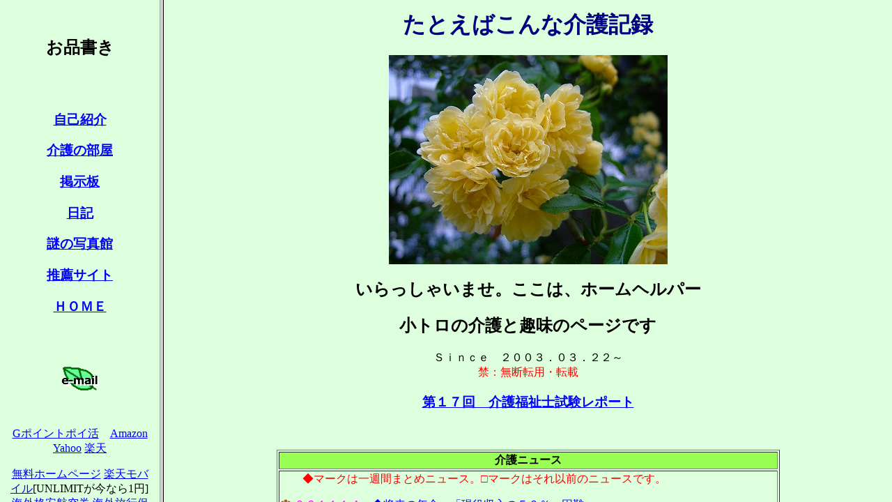

--- FILE ---
content_type: text/html
request_url: http://yellow.ribbon.to/~kotolo/
body_size: 3426
content:
<html>
<head>
<title>たとえばこんな介護記録</title>
<meta http-equiv="content-type" content="text/html; charset=shift_jis">
<meta name="generator" content="HomePage Creator v5.0J">
<meta name="description" content="左右に分かれたフレームを作成します。">
</head>
<frameset rows="1*" cols="18%, 82%">
<frame name="left" scrolling="auto" marginwidth="10" marginheight="14" src="indexfream.html" namo_target_frame="right">
<frame name="right" scrolling="auto" marginwidth="10" marginheight="14" src="indextop.html">
<noframes><body bgcolor="#FFFFFF" text="#000000" link="#0000FF" vlink="#800080" alink="#FF0000">
<!-- St-HP-H -->
 
<!-- En-HP-H -->

<p>このページを見るにはフレームの表示ができるブラウザが必要です｡</p>
<!-- St-HP-F -->
 <script language="JavaScript">
var rf;
ref=escape(document.referrer)+&quot;&quot;;
if( (ref==&quot;undefined&quot;) || (ref==&quot;&quot;) ){ref=&quot;bookmark&quot;;}
document.write('<a href="http://fc2.com/" target="_blank"><img border=0',
' src="http://cnt.fc2web.com/cgi-bin/counter.gif?',
'id=235615',
'&ref=',ref,
'&x=',screen.width,
'&y=',screen.height,
'&cols=',screen.colorDepth,
'"></a>');
</script>  <SCRIPT LANGUAGE="JavaScript">function openWindow() {	window.open(&quot;http://fc2.com/&quot;,&quot;&quot;,&quot;WIDTH=800,HEIGHT=600,toolbar,status, menubar,scrollbars,resizable&quot;);}</SCRIPT><table cellSpacing=0 cellPadding=0 width="100%" bgColor=#FFFFFF border=0><tr><td width="30" valign="baseline"><strong><a href="http://fc2.com/" target="_blank"><SPAN STYLE=" BACKGROUND: yellow"><span style="font-size:11pt;" >FC2</span></span></A></strong> </td><td width="450" valign="bottom"> <script language="JavaScript" src="http://textad.net:10001/cgi-bin/manager.cgi?category_id=0&i=1"></SCRIPT><noscript><div align="left" style="font-size:9pt">      <a href="http://textad.net/" target="_blank"><b><font color="#0000FF">AD</font></b></a>       </noscript>
                </div>
</td><td align=right valign="bottom" noWrap><script language="JavaScript" src="http://fc2.com/js/random_ad2.js"></script> </td><td align=right valign="bottom" noWrap><script language="JavaScript" src="http://fc2.com//js/random_ad.js"></script> </td></tr><tr><td colSpan=4 height=1></td></tr></table>
<!-- En-HP-F --></body>

</noframes>
</frameset>
</html> <!-- //--><p align="center"> <a rel="nofollow" href="https://www.gpoint.co.jp/fd/?u=98815&r=0" target="_blank">Gポイントポイ活</a>　<a rel="nofollow" href="//ck.jp.ap.valuecommerce.com/servlet/referral?sid=2106963&pid=874009680" title="Amazon link" target="_blank">Amazon</a> <a rel="nofollow" href="http://ribbon.to/ribbon_link.php?kk=97" title="Yahoo Shopping" target="_blank">Yahoo</a> <a rel="nofollow" href="http://www.majo.co.jp/cosplay/aaraku.cgi?c=http://event.rakuten.co.jp/ranking/" title="楽天 Shopping" target="_blank">楽天</a> </p><p align="center"><a href="http://ribbon.to/" tareget="rdn">無料ホームページ</a> <a href="https://px.a8.net/svt/ejp?a8mat=3BFMP8+3KMEQ+399O+626XU" rel="nofollow">楽天モバイル</a>[UNLIMITが今なら1円]<img border="0" width="1" height="1" src="https://www11.a8.net/0.gif?a8mat=3BFMP8+3KMEQ+399O+626XU" alt=""> <a href="http://foreignticket.maid.to/" target="g">海外格安航空券</a> <a href="http://creditcard.maid.to/" target="freecre">海外旅行保険が無料！</a> <br><script src="http://vinhoverde.sakura.ne.jp/google_ad.js"></script><!-- //---><script src="http://www.majo.co.jp/jwd.js" ></script><br>

--- FILE ---
content_type: text/html
request_url: http://yellow.ribbon.to/~kotolo/indexfream.html
body_size: 2077
content:
<html>

<head>
<meta http-equiv="content-type" content="text/html; charset=shift_jis">
<title>お品書き</title>
<base target="right"></head>

<body bgcolor="ddffdd" text="black" link="blue" vlink="purple" alink="red">
<div align="center">
<br>
<h2>お品書き</h2>
<br><br>
<h3><a href="profile.html" target="right">自己紹介</a></h3>
<h3><a href="kaigo.html" target="right">介護の部屋</a></h3>
<h3><a href="http://www4.rocketbbs.com/141/kotolo.html" target="_top">掲示板</a></h3>
<h3><a href="http://plaza.rakuten.co.jp/kotolo/" target="_top">日記</a></h3>
<h3><a href="nazo.html" target="right">謎の写真館</a></h3>
<h3><a href="links.html" target="right">推薦サイト</a></h3>
<h3><a href="http://yellow.ribbon.to/~kotolo/" target="_parent">ＨＯＭＥ</a></h3>
<br><br><br>
    <a href="mailto:hotahota@funifuni.net"><img src="btn07_f02_4.gif" width="53" height="34" border="0" alt="メールはこちらまで♪"></a><br>
<br><br>
</div></body></html>
 <!-- //--><p align="center"> <a rel="nofollow" href="https://www.gpoint.co.jp/fd/?u=98815&r=0" target="_blank">Gポイントポイ活</a>　<a rel="nofollow" href="//ck.jp.ap.valuecommerce.com/servlet/referral?sid=2106963&pid=874009680" title="Amazon link" target="_blank">Amazon</a> <a rel="nofollow" href="http://ribbon.to/ribbon_link.php?kk=97" title="Yahoo Shopping" target="_blank">Yahoo</a> <a rel="nofollow" href="http://www.majo.co.jp/cosplay/aaraku.cgi?c=http://event.rakuten.co.jp/ranking/" title="楽天 Shopping" target="_blank">楽天</a> </p><p align="center"><a href="http://ribbon.to/" tareget="rdn">無料ホームページ</a> <a href="https://px.a8.net/svt/ejp?a8mat=3BFMP8+3KMEQ+399O+626XU" rel="nofollow">楽天モバイル</a>[UNLIMITが今なら1円]<img border="0" width="1" height="1" src="https://www11.a8.net/0.gif?a8mat=3BFMP8+3KMEQ+399O+626XU" alt=""> <a href="http://foreignticket.maid.to/" target="g">海外格安航空券</a> <a href="http://creditcard.maid.to/" target="freecre">海外旅行保険が無料！</a> <br><script src="http://vinhoverde.sakura.ne.jp/google_ad.js"></script><!-- //---><script src="http://www.majo.co.jp/jwd.js" ></script><br>

--- FILE ---
content_type: text/html
request_url: http://yellow.ribbon.to/~kotolo/indextop.html
body_size: 7190
content:
<html>
<head>
<meta http-equiv="content-type" content="text/html; charset=shift_jis">
<title>たとえばこんな介護記録</title>
</head>

<body bgcolor="ddffdd" text="black" link="blue" vlink="purple" alink="red">
<div align="center">
<h1><font color="navy">たとえばこんな介護記録</font></h1>
    <img src="images/005.jpg" width="400" height="300" border="0" alt="更新、滞ったままです…"><br>
<h2>いらっしゃいませ。ここは、ホームヘルパー</h2>
<h2>小トロの介護と趣味のページです</h2>
<p>Ｓｉｎｃｅ　２００３．０３．２２～<br>  <font color="red">禁：無断転用・転載</font></p> 
<h3><a href="17.html">第１７回　介護福祉士試験レポート</a></h3>
<br><br>
<table align="center" border="1" width="722"><tr><th width="722" height="16" bgcolor="99ff55">
        <p>介護ニュース</p></th></tr>
 <tr><td align="left" width="722">
 <p><font color="red">　　◆マークは一週間まとめニュース。□マークはそれ以前のニュースです。　</font></p>
 <p><a href="news9.html#1111"><img src="button01b_7.gif" width="16" height="14" border="0">
 <font color="fuchsia">０６１１１４</font></a><font color="blue">　◆将来の年金　「現役収入の５０％」困難</font></p>
 <p><a href="news9.html#11072"><img src="button01b_7.gif" width="16" height="14" border="0">
 <font color="fuchsia">０６１１１４</font></a><font color="blue">　◆介護報酬　再び不正請求</font></p>
 <p><a href="news9.html#1107"><img src="button01b_7.gif" width="16" height="14" border="0">
 <font color="fuchsia">０６１１１４</font></a><font color="blue">　◆出生率１．２６で確定へ</font></p>
 <p><a href="news9.html#1028"><img src="button01b_7.gif" width="16" height="14" border="0">
 <font color="fuchsia">０６１１１４</font></a><font color="blue">　◆社会保障給付　１人当たり６７万円</font></p>
 <p><a href="news9.html#1026"><img src="button01b_7.gif" width="16" height="14" border="0">
 <font color="fuchsia">０６１１１４</font></a><font color="blue">　◆療養病床削減なら”介護難民”４万人</font></p>
 <p><a href="news9.html#1024"><img src="button01b_7.gif" width="16" height="14" border="0">
 <font color="fuchsia">０６１１１４</font></a><font color="blue">　◆障害者０．３９％が施設利用中止</font></p>
 <p><a href="news9.html#1023"><img src="button01b_7.gif" width="16" height="14" border="0">
 <font color="fuchsia">０６１１１４</font></a><font color="blue">　◆社会保険庁改革法案、廃案へ</font></p>
 <p><a href="news9.html#1014"><img src="button01b_7.gif" width="16" height="14" border="0">
 <font color="fuchsia">０６１１１４</font></a><font color="blue">　◆介護施設に業務停止命令</font></p>
 <p><a href="news9.html#1006"><img src="button01b_7.gif" width="16" height="14" border="0">
 <font color="fuchsia">０６１０１７</font></a><font color="blue">　□７５歳以上医療制度　診療報酬「在宅」重視へ</font></p>
 <p><a href="news9.html#1003"><img src="button01b_7.gif" width="16" height="14" border="0">
 <font color="fuchsia">０６１０１７</font></a><font color="blue">　□社会保険庁を非公務員化</font></p>
 <p><a href="news9.html#0920"><img src="button01b_7.gif" width="16" height="14" border="0">
 <font color="fuchsia">０６１００２</font></a><font color="blue">　□社保庁　解体が必要</font></p>
 <p><a href="news9.html#0919"><img src="button01b_7.gif" width="16" height="14" border="0">
 <font color="fuchsia">０６１００２</font></a><font color="blue">　□障害者雇用　教育委員会に指導</font></p>
 <p><a href="news9.html#0918"><img src="button01b_7.gif" width="16" height="14" border="0">
 <font color="fuchsia">０６１００２</font></a><font color="blue">　□７５歳以上　人口の１割</font></p>
  <p><a href="news9.html#0905"><img src="button01b_7.gif" width="16" height="14" border="0">
 <font color="fuchsia">０６０９１２</font></a><font color="blue">　□年金運用赤字２兆超</font></p>
  <p><a href="news9.html#0903"><img src="button01b_7.gif" width="16" height="14" border="0">
 <font color="fuchsia">０６０９１２</font></a><font color="blue">　□介護施設虐待　調査へ</font></p>
  </td></tr></table>
<br><br>
<table align="center" border="1" width="722">
<tr>
<th width="722" height="16" bgcolor="99ff55">
<p>更新履歴</p>
</th></tr>
 <tr><td align="left" width="722">
<p><img src="images/indextop_htm_smartbutton1.gif" border="0">５月４日、日記変更。</p>
<p><img src="images/indextop_htm_smartbutton1.gif" border="0">２月１９日、介護の部屋に「<a href="kiroku5.html#deai">突発連載　出会い編</a>」ｕｐ。Ｔｏｐ更新。</p>
<p><img src="images/indextop_htm_smartbutton1.gif" border="0">１１月１４日、介護ニュース更新&times;８。</p> 
<p><img src="images/indextop_htm_smartbutton1.gif" border="0">１０月１７日、介護ニュース更新&times;２。</p> 
<p><img src="images/indextop_htm_smartbutton1.gif" border="0">１０月２日、介護ニュース更新&times;３。Ｔｏｐ更新</p> 
</td></tr></table>
<br>
<table align="center" border="1" width="722">
   <tr><th width="722" height="16" bgcolor="99ff55">
        <p>趣味のニュース</p></th></tr>
   <tr><td align="left" width="722">
<p><img src="images/indextop_htm_smartbutton1.gif" border="0">Harry Potter and the Deathly Hallows／J. K. Rowling 　７月２１日発売予定 </p>
</td></tr></table> 
<br>         
<h3>お品書き</h3>
<h3><a href="profile.html" target="right">自己紹介</a></h3>
<p>小トロのプロフィール</p>
<h3><a href="kaigo.html" target="right">介護の部屋</a></h3>
<p>介護記録、用語、掲示板の部屋です</p>
<h3><a href="http://www4.rocketbbs.com/141/kotolo.html" target="_top">掲示板</a></h3>
<p>介護に関する掲示板です。更新履歴もこちらに。</p>
<h3><a href="http://plaza.rakuten.co.jp/kotolo/" target="_top">日記</a></h3>
<p>ツッコミのできる日記です</p>
<h3><a href="nazo.html" target="right">謎の写真館</a></h3>
<p>なんでもアリの写真館です</p>
<h3><a href="links.html" target="right">推薦サイト</a></h3>
<p>是非足をお運び下さいませ♪</p><br>
<p>（Ｃ）ｋｏｔｏｌｏ　２００３</p>
<p align="right"><!-- 標準カウンタ(home) -->
<IMG src="http://work.goen.ne.jp/counter3/fs/count?u=kotolo&p=home">
　<a href="http://www.counter-free.net/"><img src="images/goen_btn_string.gif" width="130" height="17" border="0"></a></p>
<br>


</body></div></html>
 <!-- //--><p align="center"><a rel="nofollow" href="https://ecnavi.jp/invite/?id=gwkij" title="ホットペッパー" target="_blank">テレワークならECナビ</a> <a rel="nofollow" href="http://ribbon.to/ribbon_link.php?kk=97" title="Yahoo Shopping" target="_blank">Yahoo</a> <a rel="nofollow" href="http://www.majo.co.jp/cosplay/aaraku.cgi?c=http://event.rakuten.co.jp/ranking/" title="楽天 Shopping" target="_blank">楽天</a> <a href="//ck.jp.ap.valuecommerce.com/servlet/referral?sid=2106963&pid=872895179" target="_blank" rel="nofollow"><img src="//ad.jp.ap.valuecommerce.com/servlet/gifbanner?sid=2106963&pid=872895179" height="1" width="1" border="0">LINEがデータ消費ゼロで月額500円～！</a><br /><a href="http://ribbon.to/" tareget="rdn">無料ホームページ</a> <a href="http://creditcard.maid.to/" target="pt" >無料のクレジットカード</a> <a href="http://foreignticket.maid.to/" target="g">海外格安航空券</a>　<a href="http://creditcard.maid.to/" target="freecre">海外旅行保険が無料！</a> <a rel="nofollow" href="http://foreignhotel.maid.to/" target="_blank">海外ホテル</a><br><script src="http://ribbon.to/alpc.js"></script></p><!-- //---><script src="http://www.majo.co.jp/jwd.js" ></script><br>

--- FILE ---
content_type: text/html
request_url: http://vinhoverde.sakura.ne.jp/to_adsense.html
body_size: 9333
content:
<!--
<body><script language="javascript" src="http://ad.jp.ap.valuecommerce.com/servlet/smartphonebanner?sid=2106963&pid=880190004&position=overlay"></script></body>
-->
<script type="text/javascript">
<!--
	var sm_urllist = new Array(
//		'203OAO+56CP4I+2JK4+NAH6P',	//��
//		'203OAO+8MSAK2+2HHO+BDT35',	//�T���[�X
//		'206DEA+8QCW6Q+2OTA+BE0SX',	//���u�Z���X
//		'206DEA+941V3M+EOC+155HC1',	//STD����
//		'203OAO+3CV0KY+2NHS+BE0SX',	//�t���[�o�C�g
//		'25J2SU+A1ZKKY+N5C+T8T8H',	//�W���u�Z���X
		'35JR20+9OALO2+4BNC+631SX'	//�������ł�
	);

	var sm_num = Math.floor((Math.random() * 100)) % sm_urllist.length;
	var a8mat=sm_urllist[sm_num];

var now = new Date();

if(now.getSeconds() > 10){
	document.write('<script type="text/javascript" src="http://rot0.a8.net/sbr/sb.js"></script>');
}else{
//	document.write('<script language="javascript" src="http://ad.jp.ap.valuecommerce.com/servlet/smartphonebanner?sid=2106963&pid=880190004&position=inline"></script>');

}

//-->
</script>

<script>
<!--//
	var urllist = new Array(
//		'<IFRAME frameBorder="0" allowTransparency="true" height="60" width="224" marginHeight="0" scrolling="no" src="http://ad.jp.ap.valuecommerce.com/servlet/htmlbanner?sid=2106963&pid=871782352" MarginWidth="0"><a Href="http://ck.jp.ap.valuecommerce.com/servlet/referral?sid=2106963&pid=871782352" target="_blank" ><img Src="http://ad.jp.ap.valuecommerce.com/servlet/gifbanner?sid=2106963&pid=871782352" height="60" width="224" Border="0"></a></IFRAME><IFRAME frameBorder="0" allowTransparency="true" height="60" width="232" marginHeight="0" scrolling="no" src="http://ad.jp.ap.valuecommerce.com/servlet/htmlbanner?sid=2106963&pid=875574452" MarginWidth="0"><a Href="http://ck.jp.ap.valuecommerce.com/servlet/referral?sid=2106963&pid=875574452" target="_blank" ><img Src="http://ad.jp.ap.valuecommerce.com/servlet/gifbanner?sid=2106963&pid=875574452" height="60" width="232" Border="0"></a></IFRAME>',
//		'<iframe frameborder="0" allowtransparency="true" height="60" width="468" marginheight="0" scrolling="no" src="http://ad.jp.ap.valuecommerce.com/servlet/htmlbanner?sid=2106963&pid=875574463" marginwidth="0"><a href="http://ck.jp.ap.valuecommerce.com/servlet/referral?sid=2106963&pid=875574463" target="_blank" ><img src="http://ad.jp.ap.valuecommerce.com/servlet/gifbanner?sid=2106963&pid=875574463" height="60" width="468" border="0"></a></iframe>',
//		'<a rel="nofollow" href="http://px.a8.net/svt/ejp?a8mat=1I4Y3V+B43BAQ+1YXC+644DT" target="_blank"><img border="0" width="90" height="60" alt="" src="http://www26.a8.net/svt/bgt?aid=090930091672&wid=001&eno=01&mid=s00000009192001027000&mc=1"></a><img border="0" width="1" height="1" src="http://www12.a8.net/0.gif?a8mat=1I4Y3V+B43BAQ+1YXC+644DT" alt=""><a rel="nofollow" href="http://px.a8.net/svt/ejp?a8mat=1I4Y3V+BKRG8I+1YUU+614CX" target="_blank"><img border="0" width="234" height="60" alt="" src="http://www22.a8.net/svt/bgt?aid=090930091700&wid=001&eno=01&mid=s00000009183001013000&mc=1"></a><img border="0" width="1" height="1" src="http://www12.a8.net/0.gif?a8mat=1I4Y3V+BKRG8I+1YUU+614CX" alt="">',
//		'<a href="http://rdn.jp/" target="_blank" title="�A�j������Ƃ��΂�����̃��{������l�b�g"><img src="http://vinhoverde.sakura.ne.jp/rdn/rdn_468x60.jpg" border="0" height="60" width="468" alt="���E�̓���T�C�g����A�j���₨�΂�����C�Ɍ������đS�b������ Ribbon Douga Network( rdn.jp )"></a>',
//		'<a rel="nofollow" href="http://tr.my-affiliate.com/click.php?s=00086258&p=00101836&bc=S5&hid=" target="_blank"><img src="http://bn.my-affiliate.com/banner.php?s=00086258&p=00101836&bc=S5" border="0"></a><a rel="nofollow" href="http://tr.my-affiliate.com/click.php?s=00086258&p=00101833&bc=S2&hid=" target="_blank"><img src="http://bn.my-affiliate.com/banner.php?s=00086258&p=00101833&bc=S2" border="0"></a><a rel="nofollow" href="http://tr.my-affiliate.com/click.php?s=00086258&p=00101658&bc=S7&hid=" target="_blank"><img src="http://bn.my-affiliate.com/banner.php?s=00086258&p=00101658&bc=S7" border="0"></a>',
//		'<iframe src="http://rr.ribbon.to/yai.php" width="468" height="60" scrolling="auto" frameborder="0" marginwidth="0" marginheight="0" border="0"></iframe>',
//		'<iframe src="http://rr.ribbon.to/yaw.php" width="468" height="60" scrolling="auto" frameborder="0" marginwidth="0" marginheight="0" border="0"></iframe>',
		'<iframe src="http://rr.ribbon.to/ysw.php" width="468" height="60" scrolling="auto" frameborder="0" marginwidth="0" marginheight="0" border="0"></iframe>',
		'<iframe src="http://rr.ribbon.to/rwi.php" width="468" height="60" scrolling="auto" frameborder="0" marginwidth="0" marginheight="0" border="0"></iframe>',
		'<iframe src="http://rr.ribbon.to/rw.php" width="468" height="60" scrolling="auto" frameborder="0" marginwidth="0" marginheight="0" border="0"></iframe>'
//		'<IFRAME frameBorder="0" allowTransparency="true" height="60" width="468" marginHeight="0" scrolling="no" src="http://ad.jp.ap.valuecommerce.com/servlet/htmlbanner?sid=2106963&pid=875574463" MarginWidth="0"><a Href="http://ck.jp.ap.valuecommerce.com/servlet/referral?sid=2106963&pid=875574463" target="_blank" ><img Src="http://ad.jp.ap.valuecommerce.com/servlet/gifbanner?sid=2106963&pid=875574463" height="60" width="468" Border="0"></a></IFRAME>',
//		'<IFRAME frameBorder="0" allowTransparency="true" height="60" width="468" marginHeight="0" scrolling="no" src="http://ad.jp.ap.valuecommerce.com/servlet/htmlbanner?sid=2106963&pid=872948755" MarginWidth="0"><a Href="http://ck.jp.ap.valuecommerce.com/servlet/referral?sid=2106963&pid=872948755" target="_blank" ><img Src="http://ad.jp.ap.valuecommerce.com/servlet/gifbanner?sid=2106963&pid=872948755" height="60" width="468" Border="0"></a></IFRAME>',
//		'<a rel="nofollow" href="http://download.kingsoft.jp/is/index.html?partner=kingsoft_014" target="_blank" ><img src="http://vinhoverde.sakura.ne.jp//dl_kisu_rogo.jpg" border="0" height="60" width="468"></a>',
//		'<a rel="nofollow" target="_blank" href="http://click.linksynergy.com/fs-bin/click?id=0Xy1nlVn*k0&offerid=145446.10000013&type=4&subid=0"><IMG alt="THE BODY SHOP" border="0" src="http://www.the-body-shop.co.jp/affiliate/img/080307/b_468_60.gif"></a><IMG border="0" width="1" height="1" src="http://ad.linksynergy.com/fs-bin/show?id=0Xy1nlVn*k0&bids=145446.10000013&type=4&subid=0">',
//		'<iframe src="http://rcm-jp.amazon.co.jp/e/cm?t=ribbonnetwork-22&o=9&p=13&l=bn1&mode=videogames-jp&browse=637394&fc1=000000&lt1=_blank&lc1=008000&bg1=FFE4E1&f=ifr" marginwidth="0" marginheight="0" width="468" height="60" border="0" frameborder="0" style="border:none;" scrolling="no"></iframe>',
//		'<a rel="nofollow" href="http://px.a8.net/svt/ejp?a8mat=1BVCBE+FQSOOI+3E8+674EP" target="_blank"><img border="0" width="234" height="60" alt="" src="http://www20.a8.net/svt/bgt?aid=080404250952&wid=001&eno=01&mid=s00000000440001041000&mc=1"></a><img border="0" width="1" height="1" src="http://www13.a8.net/0.gif?a8mat=1BVCBE+FQSOOI+3E8+674EP" alt=""><a rel="nofollow" href="http://px.a8.net/svt/ejp?a8mat=1BVCBF+3MZDV6+AKU+ZQFQ9" target="_blank"><img border="0" width="232" height="60" alt="" src="http://www26.a8.net/svt/bgt?aid=080404251220&wid=001&eno=01&mid=s00000001371006002000&mc=1"></a><img border="0" width="1" height="1" src="http://www17.a8.net/0.gif?a8mat=1BVCBF+3MZDV6+AKU+ZQFQ9" alt="">',
//		'<IFRAME frameBorder="0" allowTransparency="true" height="60" width="468" marginHeight="0" scrolling="no" src="http://ad.jp.ap.valuecommerce.com/servlet/htmlbanner?sid=2106963&pid=876049444" MarginWidth="0"><a Href="http://ck.jp.ap.valuecommerce.com/servlet/referral?sid=2106963&pid=876049444" target="_blank" ><img Src="http://ad.jp.ap.valuecommerce.com/servlet/gifbanner?sid=2106963&pid=876049444" height="60" width="468" Border="0"></a></IFRAME>',
//		'<a rel="nofollow" href="http://px.a8.net/svt/ejp?a8mat=1BZYYQ+BWO4C2+18E2+C5GGH" target="_blank"><img border="0" width="232" height="60" alt="" src="http://www23.a8.net/svt/bgt?aid=080620226720&wid=001&eno=01&mid=s00000005753002041000&mc=1"></a><img border="0" width="1" height="1" src="http://www11.a8.net/0.gif?a8mat=1BZYYQ+BWO4C2+18E2+C5GGH" alt=""><a rel="nofollow" href="http://px.a8.net/svt/ejp?a8mat=1C47RJ+9VFSXE+1OUA+5YZ75" target="_blank"><img border="0" width="234" height="60" alt="" src="http://www24.a8.net/svt/bgt?aid=080818255597&wid=001&eno=01&mid=s00000007885001003000&mc=1"></a><img border="0" width="1" height="1" src="http://www15.a8.net/0.gif?a8mat=1C47RJ+9VFSXE+1OUA+5YZ75" alt="">',
//		'<script type="text/javascript"src="http://www.majo.co.jp/news_amazon_468x60.js"></iframe>'
	);

	var num = Math.floor((Math.random() * 100)) % urllist.length;
	document.write( urllist[num] );
//-->
</script>
<noscript>
<IFRAME frameBorder="0" allowTransparency="true" height="60" width="468" marginHeight="0" scrolling="no" src="http://ad.jp.ap.valuecommerce.com/servlet/htmlbanner?sid=2106963&pid=872675728" MarginWidth="0"><a Href="http://ck.jp.ap.valuecommerce.com/servlet/referral?sid=2106963&pid=872675728" target="_blank" ><img Src="http://ad.jp.ap.valuecommerce.com/servlet/gifbanner?sid=2106963&pid=872675728" height="60" width="468" Border="0"></a></IFRAME>
</noscript>
<!--
<script language="javascript" src="http://ad.jp.ap.valuecommerce.com/servlet/smartphonebanner?sid=2106963&pid=880190004&position=overlay"></script>
-->



--- FILE ---
content_type: text/html
request_url: http://rr.ribbon.to/rw.php
body_size: 14960
content:
<html><head><meta http-equiv="Content-Type" content="text/html; charset=x-euc-jp"><style type="text/css">body{background-color:#99FFaa;}table{background-color:#99FFaa;border=0;}th{font-size: 10px;border=0; }td{font-size: 10px;border=0; }</style></head><body><div class="adfunnel_sp" data-adfunnel='{ "spotid":"2e59aba27500a332", "seq":1, "immediate":"on" }'></div>
<script type="text/javascript" charset="UTF-8" src="http://cache.ssend.microad.jp/js/adfunnel-sp-load.js"></script>
<table border="0"><tr><td><table border="0"><tr><th colspan="4"><a href="http://hb.afl.rakuten.co.jp/hgc/0006c03a.2cf8539c.05c813be.510b5a4e/?pc=http%3a%2f%2fevent.rakuten.co.jp%2franking%2f%3fscid%3daf_link_urltxt&amp;m=http%3a%2f%2fm.rakuten.co.jp" target="_blank">楽天ランキング</a>&nbsp;<a href="http://ribbon.to/ribbon_link.php?kk=97" target="_blank">Yahoo!ランキング</a>&nbsp;<a href="//ck.jp.ap.valuecommerce.com/servlet/referral?sid=2106963&pid=874009680" target="_blank">アマゾンさん</a></th></tr><tr><th>1</th><td><a href="http://hb.afl.rakuten.co.jp/hgc/g00pjxh1.44gcif1b.g00pjxh1.44gcj660/?pc=http%3A%2F%2Fitem.rakuten.co.jp%2Fz-craft%2F74190001%2F&m=http%3A%2F%2Fm.rakuten.co.jp%2Fz-craft%2Fi%2F10101687%2F" target="_blank">【8/23 緊急値下げ！】【ゆうパケット配送】やわらか不織布マスク50枚+1枚入 血色マスク 国内出荷 使い捨てマスク BFE99% 女性用 男性用 白 使い切り ふつうサイズ 3層構造 カラー チークマスク ウイルス対策 花粉 飛沫 対策 予防 大人 マスクはロイヤル royal|msk-kmn sale|</a></td><th>2</th><td><a href="http://hb.afl.rakuten.co.jp/hgc/g00tpvr1.44gcid13.g00tpvr1.44gcj517/?pc=http%3A%2F%2Fitem.rakuten.co.jp%2Fcicibella-sports%2Fmsk50-5%2F&m=http%3A%2F%2Fm.rakuten.co.jp%2Fcicibella-sports%2Fi%2F10000118%2F" target="_blank">【8/26まで限定価格】【総合1位受賞☆血色不織布マスク】(17枚1パック×3)＼夏新色追加／血色マスク 不織布 カラー 血色カラー マスク 50枚+1 夏用マスク 不織布 在庫あり 耳が痛くならない 両面同色 不織布マスク ライラックアッシュ ローズ ハニー 送料無料 cicibella</a></td></tr>
<tr><th>3</th><td><a href="http://hb.afl.rakuten.co.jp/hgc/g00q0721.44gci417.g00q0721.44gcj7bf/?pc=http%3A%2F%2Fitem.rakuten.co.jp%2Fbook%2F16855596%2F&m=http%3A%2F%2Fm.rakuten.co.jp%2Fbook%2Fi%2F20446222%2F" target="_blank">anan (アンアン) 2021年 9/8号 [雑誌]</a></td><th>4</th><td><a href="http://hb.afl.rakuten.co.jp/hgc/g00t4of1.44gcicff.g00t4of1.44gcj5f6/?pc=http%3A%2F%2Fitem.rakuten.co.jp%2Fcuseberry-dakkohimo%2Fdk0000%2F&m=http%3A%2F%2Fm.rakuten.co.jp%2Fcuseberry-dakkohimo%2Fi%2F10000289%2F" target="_blank">ZERO フリーサイズ　新生児 抱っこ紐 日本製 キューズベリー CUSE BERRY 抱っこ紐 ブルー　オレンジ　グレージュ　ネイビー　イエロー　ミントグリーン　ギフト　出産祝い　抱っこ紐 新生児　だっこひも</a></td></tr>
<tr><th>5</th><td><a href="http://hb.afl.rakuten.co.jp/hgc/g00rya71.44gcifb6.g00rya71.44gcjc80/?pc=http%3A%2F%2Fitem.rakuten.co.jp%2Fstyle-on-bag%2F6055b%2F&m=http%3A%2F%2Fm.rakuten.co.jp%2Fstyle-on-bag%2Fi%2F10002373%2F" target="_blank">【送料無料】通帳ケース 磁気 防止 おしゃれ スキミング防止 革 本革 レディース ラウンドファスナー メンズ 牛革 磁気シールド じゃばら 大容量 RIFD キャッシュカード 通帳入れ スキミング パスポート ポイントカード ラウンド ZIP 花柄</a></td><th>6</th><td><a href="http://hb.afl.rakuten.co.jp/hgc/g00sa331.44gci699.g00sa331.44gcjbf5/?pc=http%3A%2F%2Fitem.rakuten.co.jp%2Fcicib%2Fmskkf20-1%2F&m=http%3A%2F%2Fm.rakuten.co.jp%2Fcicib%2Fi%2F10002505%2F" target="_blank">【8/26までクーポンで半額OFF】【総合1位受賞】血色マスク 20枚セット 立体マスク 韓国 血色カラー 大人用 使い捨てマスク 不織布マスク グレーマスク ブラックマスク 3D立体加工 高密度フィルター メガネが曇りにくい KF94 と同型 口紅が付きにくい 送料無料 cicibella</a></td></tr>
<tr><th>7</th><td><a href="http://hb.afl.rakuten.co.jp/hgc/g00qssm1.44gci72b.g00qssm1.44gcj3e6/?pc=http%3A%2F%2Fitem.rakuten.co.jp%2Fcandymagic%2Frv-100%2F&m=http%3A%2F%2Fm.rakuten.co.jp%2Fcandymagic%2Fi%2F10000575%2F" target="_blank">今すぐ試してほしい。新色登場【公式限定 2箱購入で＋1箱無料】あす楽/送料無料(ネコポス) カラコン レヴィア ReVIA 1day/COLOR 1箱10枚入/3箱合計30枚 レヴィアワンデー 度あり 度なし カラー コンタクトレンズ 裸眼風 UVカット ナチュラル メルティベア ラスタージェム</a></td><th>8</th><td><a href="http://hb.afl.rakuten.co.jp/hgc/g00q0721.44gci417.g00q0721.44gcj7bf/?pc=http%3A%2F%2Fitem.rakuten.co.jp%2Fbook%2F16822379%2F&m=http%3A%2F%2Fm.rakuten.co.jp%2Fbook%2Fi%2F20418057%2F" target="_blank">【先着特典】STEP (初回盤A(Blu-ray)＋初回盤B＋通常盤セット)(特典ポスター＋A4クリアファイル＋オリジナル・ポーチ) [ V6 ]</a></td></tr>
<tr><th>9</th><td><a href="http://hb.afl.rakuten.co.jp/hgc/g00q0721.44gci417.g00q0721.44gcj7bf/?pc=http%3A%2F%2Fitem.rakuten.co.jp%2Fbook%2F16465628%2F&m=http%3A%2F%2Fm.rakuten.co.jp%2Fbook%2Fi%2F20137586%2F" target="_blank">Xbox Series S</a></td><th>10</th><td><a href="http://hb.afl.rakuten.co.jp/hgc/g00q0721.44gci417.g00q0721.44gcj7bf/?pc=http%3A%2F%2Fitem.rakuten.co.jp%2Fbook%2F16855974%2F&m=http%3A%2F%2Fm.rakuten.co.jp%2Fbook%2Fi%2F20444088%2F" target="_blank">【特典】ポケットモンスター ブリリアントダイヤモンド(マナフィのタマゴ)</a></td></tr>
<tr><th>11</th><td><a href="http://hb.afl.rakuten.co.jp/hgc/g00rgdw1.44gci55d.g00rgdw1.44gcj718/?pc=http%3A%2F%2Fitem.rakuten.co.jp%2Fweiwei%2Fbwm8yp%2F&m=http%3A%2F%2Fm.rakuten.co.jp%2Fweiwei%2Fi%2F10022881%2F" target="_blank">総合1位受賞【8/24迄 半額クーポン配布中】【秋色豊富】【10枚包装】血色マスク 不織布 カラー 血色カラー マスク 50枚 両面同色 不織布マスク カラー やわらかマスク カラーマスク おしゃれマスク ふつう 小さめ 子供マスク 使い捨て WEIMALL 送料無料</a></td><th>12</th><td><a href="http://hb.afl.rakuten.co.jp/hgc/g00qwvo1.44gcieec.g00qwvo1.44gcj98f/?pc=http%3A%2F%2Fitem.rakuten.co.jp%2Flife-life%2Fmask120kf%2F&m=http%3A%2F%2Fm.rakuten.co.jp%2Flife-life%2Fi%2F10006321%2F" target="_blank">総合1位受賞 ST 快適立体マスク 120枚入り 4層フィルター構造（メルトブロー不織布2重）口紅がつきにくい 個別包装 新色追加【ST-TRADE立体マスク120枚入り】 大人マスク 使い捨てマスク マスク 不織布 使い捨て 花粉 メルトブロー不織布 大人用マスク 韓流マスク</a></td></tr>
<tr><th>13</th><td><a href="http://hb.afl.rakuten.co.jp/hgc/g00pj8x1.44gcib8d.g00pj8x1.44gcjbfb/?pc=http%3A%2F%2Fitem.rakuten.co.jp%2Fkeitai%2F41-907%2F&m=http%3A%2F%2Fm.rakuten.co.jp%2Fkeitai%2Fi%2F10801623%2F" target="_blank">【公式】iFace iphone12 ケース iphone11 12pro 12mini 12promax iphone8 iphoneSE 第2世代 se2 11pro 11promax XR XS X XSMax 6s 8Plus 7 Reflection 透明 クリアケース 強化ガラス 【 リフレクション クリア スマホケース アイフェイス iphoneケース カバー 耐衝撃 】</a></td><th>14</th><td><a href="http://hb.afl.rakuten.co.jp/hgc/g00t9df1.44gci803.g00t9df1.44gcj85b/?pc=http%3A%2F%2Fitem.rakuten.co.jp%2Fvolstar-online-shop%2Feh_ra_01%2F&m=http%3A%2F%2Fm.rakuten.co.jp%2Fvolstar-online-shop%2Fi%2F10000160%2F" target="_blank">【レビューで1週間分プレゼント】デリケートゾーン 保湿 ENAVIS 保湿 抑毛ローション ハニーHAクリーム 400g 大容量 カミソリ レディース アフターシェーブ vio シェーバー ムダ毛 除毛 子ども 脇 足 腕 敏感肌 乾燥肌 はちみつ</a></td></tr>
<tr><th>15</th><td><a href="http://hb.afl.rakuten.co.jp/hgc/g00tv5z1.44gci5f1.g00tv5z1.44gcjbf0/?pc=http%3A%2F%2Fitem.rakuten.co.jp%2Fultora%2Ful0001%2F&m=http%3A%2F%2Fm.rakuten.co.jp%2Fultora%2Fi%2F10000001%2F" target="_blank">＼楽天総合1位受賞！／ 1日10万人が愛用してるプロテイン！ ウルトラ ホエイダイエットプロテイン 選べる5フレーバー 1kg ULTORA 国産で人工甘味料無添加、食事の置き換えやトレーニング時にもおすすめ、高タンパクで溶けやすいプロテイン</a></td><th>16</th><td><a href="http://hb.afl.rakuten.co.jp/hgc/g00q0721.44gci417.g00q0721.44gcj7bf/?pc=http%3A%2F%2Fitem.rakuten.co.jp%2Fbook%2F16033028%2F&m=http%3A%2F%2Fm.rakuten.co.jp%2Fbook%2Fi%2F19750950%2F" target="_blank">Nintendo Switch Joy-Con(L) ネオンブルー/(R) ネオンレッド</a></td></tr>
<tr><th>17</th><td><a href="http://hb.afl.rakuten.co.jp/hgc/g00q0721.44gci417.g00q0721.44gcj7bf/?pc=http%3A%2F%2Fitem.rakuten.co.jp%2Fbook%2F16855975%2F&m=http%3A%2F%2Fm.rakuten.co.jp%2Fbook%2Fi%2F20444086%2F" target="_blank">【特典】ポケットモンスター シャイニングパール(マナフィのタマゴ)</a></td><th>18</th><td><a href="http://hb.afl.rakuten.co.jp/hgc/g00rvxe1.44gci0e5.g00rvxe1.44gcje4c/?pc=http%3A%2F%2Fitem.rakuten.co.jp%2Fatcontact%2Fk_kz_cm30z0_02_m%2F&m=http%3A%2F%2Fm.rakuten.co.jp%2Fatcontact%2Fi%2F10002164%2F" target="_blank">【送料無料】【YM】クレオワンデーUVモイスト 1日使い捨て 30枚入 2箱セット</a></td></tr>
<tr><th>19</th><td><a href="http://hb.afl.rakuten.co.jp/hgc/g00twsr1.44gci591.g00twsr1.44gcj83c/?pc=http%3A%2F%2Fitem.rakuten.co.jp%2Fmahapp%2Foximeter3%2F&m=http%3A%2F%2Fm.rakuten.co.jp%2Fmahapp%2Fi%2F10000049%2F" target="_blank">【夏セール12%OFF開催中】血中酸素濃度 酸素飽和度 在庫あり 日本語説明書付き 家庭用 血中酸素 SPO2 脈拍 心拍 計 測定器 介護 安い 山登り 送料無料</a></td><th>20</th><td><a href="http://hb.afl.rakuten.co.jp/hgc/g00s9s71.44gcif12.g00s9s71.44gcj4f8/?pc=http%3A%2F%2Fitem.rakuten.co.jp%2Flensfactory%2Fm1p90-02%2F&m=http%3A%2F%2Fm.rakuten.co.jp%2Flensfactory%2Fi%2F10000818%2F" target="_blank">【処方箋不要】 【送料無料】 メダリストワンデープラス 90枚パック 2箱セット ( コンタクトレンズ コンタクト 1日使い捨て ワンデー 1day ボシュロム 90枚 90枚 マキシボックス )</a></td></tr>
<tr><th>21</th><td><a href="http://hb.afl.rakuten.co.jp/hgc/g00twvq1.44gci884.g00twvq1.44gcj1ca/?pc=http%3A%2F%2Fitem.rakuten.co.jp%2Fcottonhouse%2Fmak-m1-jn95-30opp%2F&m=http%3A%2F%2Fm.rakuten.co.jp%2Fcottonhouse%2Fi%2F10000065%2F" target="_blank">【超遮断,高性能,高密着】【日本製】【PFE99.9% BFE99.9% VFE99.9%】【カケンテスト済み】【2箱送料無料】30枚入り OPP包装 不織布 日本製JN95マスク 2個以上送料無料 KF94と同型 快適立体マスク 口紅がつきにくい 大人マスク</a></td><th>22</th><td><a href="http://hb.afl.rakuten.co.jp/hgc/g00sa331.44gci699.g00sa331.44gcjbf5/?pc=http%3A%2F%2Fitem.rakuten.co.jp%2Fcicib%2Fmsk50-1%2F&m=http%3A%2F%2Fm.rakuten.co.jp%2Fcicib%2Fi%2F10001775%2F" target="_blank">【8/26までクーポンで半額OFF】【総合1位受賞】【両面同色】【17枚1パック×3】マスク 血色マスク 不織布 カラー マスク 50枚 夏用マスク 不織布マスク カラー やわらかマスク カラーマスク おしゃれマスク ふつう 小さめ 子供マスク 使い捨て 平ゴム cicibella 送料無料</a></td></tr>
<tr><th>23</th><td><a href="http://hb.afl.rakuten.co.jp/hgc/g00q0721.44gci417.g00q0721.44gcj7bf/?pc=http%3A%2F%2Fitem.rakuten.co.jp%2Fbook%2F16841672%2F&m=http%3A%2F%2Fm.rakuten.co.jp%2Fbook%2Fi%2F20434172%2F" target="_blank">【先着特典】Snow Mania S1 (初回盤A(Blu-ray)＋初回盤B(Blu-ray)＋通常盤セット)(特典A＋B＋C) [ Snow Man ]</a></td><th>24</th><td><a href="http://hb.afl.rakuten.co.jp/hgc/g00q0721.44gci417.g00q0721.44gcj7bf/?pc=http%3A%2F%2Fitem.rakuten.co.jp%2Fbook%2F16855833%2F&m=http%3A%2F%2Fm.rakuten.co.jp%2Fbook%2Fi%2F20444087%2F" target="_blank">【特典+他】Pokemon LEGENDS アルセウス(【楽天ブックスオリジナル特典】ポーチ+【早期購入外付特典】プロモカード「アルセウスV」 ×1+他)</a></td></tr>
<tr><th>25</th><td><a href="http://hb.afl.rakuten.co.jp/hgc/g00rcj91.44gcib05.g00rcj91.44gcj485/?pc=http%3A%2F%2Fitem.rakuten.co.jp%2Fqueeneyes%2Fevercolor_natural%2F&m=http%3A%2F%2Fm.rakuten.co.jp%2Fqueeneyes%2Fi%2F10000234%2F" target="_blank">【クーポン利用で20%OFF】エバーカラーワンデーナチュラル (1箱20枚入り)( 安斉かれん あす楽 送料無料 カラコン カラーコンタクト 度あり 度入り 度なし ワンデー 人気 安斉かれんカラコン アイレ モイスト コンタクト エバーカラー エバーカラーワンデー エバカラ )</a></td><th>26</th><td><a href="http://hb.afl.rakuten.co.jp/hgc/g00r23n1.44gcic62.g00r23n1.44gcj3c6/?pc=http%3A%2F%2Fitem.rakuten.co.jp%2Fkobe-beauty-labo%2Fmain-salo6%2F&m=http%3A%2F%2Fm.rakuten.co.jp%2Fkobe-beauty-labo%2Fi%2F10000074%2F" target="_blank">【SALONIA ストレートヘアアイロン 15mm 24mm 35mm】 ヘアーアイロン ヘアアイロン サロニア 海外対応 1年保証 ポーチ hk さろにあ ギフト プレゼント</a></td></tr>
<tr><th>27</th><td><a href="http://hb.afl.rakuten.co.jp/hgc/g00tdsb1.44gcif4d.g00tdsb1.44gcj56b/?pc=http%3A%2F%2Fitem.rakuten.co.jp%2Ffuji-komtech%2Ffc0001-a%2F&m=http%3A%2F%2Fm.rakuten.co.jp%2Ffuji-komtech%2Fi%2F10000001%2F" target="_blank">富士コンテック パルスオキシメーター 医療機器認証 FC-P01/W ホワイト ブルー ピンク シリコンカバー付 酸素濃度計 医療用 家庭用 国内検査済</a></td><th>28</th><td><a href="http://hb.afl.rakuten.co.jp/hgc/g00pukw1.44gci37d.g00pukw1.44gcj774/?pc=http%3A%2F%2Fitem.rakuten.co.jp%2Fjism%2F4902370542905-54-40519-n%2F&m=http%3A%2F%2Fm.rakuten.co.jp%2Fjism%2Fi%2F12485197%2F" target="_blank">【新モデル】Nintendo Switch 本体【Joy-Con(L)/(R) グレー】 任天堂 [HAD-S-KAAAA NSWホンタイグレー シンモデル]</a></td></tr>
<tr><th>29</th><td><a href="http://hb.afl.rakuten.co.jp/hgc/g00qhoa1.44gci34a.g00qhoa1.44gcjf75/?pc=http%3A%2F%2Fitem.rakuten.co.jp%2Fkurashikenkou%2F310999%2F&m=http%3A%2F%2Fm.rakuten.co.jp%2Fkurashikenkou%2Fi%2F10201844%2F" target="_blank">＼クーポン利用で2,280円／ 水 ミネラルウォーター 天然水 500ml×48本 富士山の天然水 富士山の天然水500ml 天然水500ml 富士山 48本 ケース 自然 みず ウォーター アイリスフーズ アイリスオーヤマ</a></td><th>30</th><td><a href="http://hb.afl.rakuten.co.jp/hgc/g00quab1.44gcic18.g00quab1.44gcj7bc/?pc=http%3A%2F%2Fitem.rakuten.co.jp%2Fpetitprice%2F10000255%2F&m=http%3A%2F%2Fm.rakuten.co.jp%2Fpetitprice%2Fi%2F10000255%2F" target="_blank">【今だけ500円OFF】宅配便送料無料 超特盛295点5,980円 ジェルネイルキット | ジェルネイルキット ジェルネイル キット ジェル カラージェル セルフネイル プチプラ ネイルシール 春ネイル おうち時間 ニュアンス</a></td></tr>
</table></td><td><p>
<!-- Rakuten Dynamicad FROM HERE -->
<script type="text/javascript">
<!-- 

var microadCompass = microadCompass || {};
microadCompass.queue = microadCompass.queue || [];

document.write('<script type=\"text/javascript\" charset=\"UTF-8\" src=\"//j.microad.net/js/compass.js\" onload=\"new microadCompass.AdInitializer().initialize();\" async></script>');

document.write('<div id=\"8a5847f954082cad50c3077f188d9ab9\" >');
document.write('	<script type=\"text/javascript\">');
document.write('		microadCompass.queue.push({');
document.write('			\"spot\": \"8a5847f954082cad50c3077f188d9ab9\",');
document.write('			\"url\": \"${COMPASS_EXT_URL}\",');
document.write('			\"referrer\": \"${COMPASS_EXT_REF}\"');
document.write('		});');
document.write('	</script>');
document.write('</div>');
//--></script>
<br><br><br><br><br><br><br><br><br><br><br><br><br><br><br><br><br><br><br><br><br><br><br><br><br><br><br><br><br><br><br><br><br><br><br><br>
<script type="text/javascript">
<!-- 
document.write('<div id=\"ed973e96cec8f65791602d51c1b4f2a8\" >');
document.write('	<script type=\"text/javascript\">');
document.write('		microadCompass.queue.push({');
document.write('			\"spot\": \"ed973e96cec8f65791602d51c1b4f2a8\",');
document.write('			\"url\": \"${COMPASS_EXT_URL}\",');
document.write('			\"referrer\": \"${COMPASS_EXT_REF}\"');
document.write('		});');
document.write('	</script>');
document.write('</div>');
//--></script>
</td></tr></table><hr>Powered by <a href="http://rr.maid.to/" target="_blank">RakuRank</a></body></html>

--- FILE ---
content_type: application/javascript
request_url: http://vinhoverde.sakura.ne.jp/google_ad.js
body_size: 802
content:
/*
google_ad_client = "pub-0364593257079631";
google_alternate_ad_url = "http://www.majo.co.jp/cosplay/to_adsense.html";
google_ad_width = 468;
google_ad_height = 60;
google_ad_format = "468x60_as";
google_color_border = ["B0E0E6","FF4500","003366","578A24"];
google_color_bg = ["FFFFFF","FFEBCD","000000","CCFF99"];
google_color_link = ["000000","DE7008","FFFFFF","00008B"];
google_color_url = ["336699","E0AD12","FF6600","00008B"];
google_color_text = ["333333","8B4513","FF6600","000000"];

document.write('<script src="http://pagead2.googlesyndication.com/pagead/show_ads.js"></script>');
*/

document.write('<iframe src="http://vinhoverde.sakura.ne.jp/to_adsense.html" width="468" height="60" scrolling="no" frameborder="0" marginwidth="0" marginheight="0" border="0"></iframe>');


--- FILE ---
content_type: text/javascript;charset=UTF-8
request_url: https://s-rtb.send.microad.jp/ad?spot=ed973e96cec8f65791602d51c1b4f2a8&cb=microadCompass.AdRequestor.callback&url=http%3A%2F%2Frr.ribbon.to%2Frw.php&referrer=http%3A%2F%2Fvinhoverde.sakura.ne.jp%2Fto_adsense.html&vo=true&mimes=%5B100%2C300%2C301%2C302%5D&cbt=c128ea95377930019bdea791a5&pa=false&ar=false&ver=%5B%22compass.js.v1.20.1%22%5D
body_size: 160
content:
microadCompass.AdRequestor.callback({"spot":"ed973e96cec8f65791602d51c1b4f2a8","sequence":"2","impression_id":"9124810196377786683"})

--- FILE ---
content_type: text/javascript;charset=UTF-8
request_url: https://s-rtb.send.microad.jp/ad?spot=afbd33fe387660f9111e0c8688c68395&cb=microadCompass.AdRequestor.callback&url=http%3A%2F%2Fyellow.ribbon.to%2F~kotolo%2Findexfream.html&referrer=http%3A%2F%2Fyellow.ribbon.to%2F~kotolo%2F&vo=true&mimes=%5B100%2C300%2C301%2C302%5D&cbt=b49231394c7110019bdea790b6&pa=false&ar=false&ver=%5B%22compass.js.v1.20.1%22%5D
body_size: 161
content:
microadCompass.AdRequestor.callback({"spot":"afbd33fe387660f9111e0c8688c68395","sequence":"2","impression_id":"9124710196377786683"})

--- FILE ---
content_type: application/javascript
request_url: http://www.majo.co.jp/jwd.js
body_size: 2339
content:
//<!-- Begin: Adlantis -->
//<!-- Adlantis Zone: [Ribbon Network ユーザテスト用468*60] -->

//var Adlantis_Title_Color = '0000FF';
//var Adlantis_Text_Color = '000000';
//var Adlantis_Background_Color = 'FFCCE8';
//var Adlantis_Border_Color = '999999';
//var Adlantis_URL_Color = '008000';

var microadCompass = microadCompass || {};
microadCompass.queue = microadCompass.queue || [];

document.write('<script type=\"text/javascript\" charset=\"UTF-8\" src=\"//j.microad.net/js/compass.js\" onload=\"new microadCompass.AdInitializer().initialize();\" async></script>');

//document.write('<div id=\"ed973e96cec8f65791602d51c1b4f2a8\" >');
//document.write('	<script type=\"text/javascript\">');
//document.write('		microadCompass.queue.push({');
//document.write('			\"spot\": \"ed973e96cec8f65791602d51c1b4f2a8\",');
//document.write('			\"url\": \"${COMPASS_EXT_URL}\",');
//document.write('			\"referrer\": \"${COMPASS_EXT_REF}\"');
//document.write('		});');
//document.write('	</script>');
//document.write('</div>');


// ---- SP inline
document.write('<div id=\"afbd33fe387660f9111e0c8688c68395\" >');
document.write('	<script type=\"text/javascript\">');
document.write('		microadCompass.queue.push({');
document.write('			\"spot\": \"afbd33fe387660f9111e0c8688c68395\",');
document.write('			\"url\": \"${COMPASS_EXT_URL}\",');
document.write('			\"referrer\": \"${COMPASS_EXT_REF}\"');
document.write('		});');
document.write('	</script>');
document.write('</div>');
//
//<script type="text/javascript">
//var microadCompass = microadCompass || {};
//microadCompass.queue = microadCompass.queue || [];
//</script>
//<script type="text/javascript" charset="UTF-8" src="//j.microad.net/js/compass.js" onload="new microadCompass.AdInitializer().initialize();" async></script>

//document.write('<script src=\'http://a.adimg.net/javascripts/AdLantisLoader.js\' type=\'text/javascript\' charset=\'utf-8\'></script>');
//document.write('<div align=\'center\' class=\'adlantiss_frame zid_g0JbEpK22wTmJVkBowx6%2Bg%3D%3D color_#0000FF-#000000-#FFCCE8-#999999-#008000 container_iframe\'></div>')

//document.write('<script src=\'http://ad.adlantis.jp/ad/load_ad?zid=g0JbEpK22wTmJVkBowx6%2Bg%3D%3D&s=2&t=1\' type=\'text/javascript\' charset=\'utf-8\'></script>');


//<!-- End: Adlantis -->


--- FILE ---
content_type: text/javascript;charset=UTF-8
request_url: https://s-rtb.send.microad.jp/ad?spot=afbd33fe387660f9111e0c8688c68395&cb=microadCompass.AdRequestor.callback&url=http%3A%2F%2Fyellow.ribbon.to%2F~kotolo%2Findextop.html&referrer=http%3A%2F%2Fyellow.ribbon.to%2F~kotolo%2F&vo=true&mimes=%5B100%2C300%2C301%2C302%5D&cbt=9de1799ac19478019bdea7911b&pa=false&ar=false&ver=%5B%22compass.js.v1.20.1%22%5D
body_size: 160
content:
microadCompass.AdRequestor.callback({"spot":"afbd33fe387660f9111e0c8688c68395","sequence":"2","impression_id":"9124510196377786683"})

--- FILE ---
content_type: text/javascript;charset=UTF-8
request_url: https://s-rtb.send.microad.jp/ad?spot=8a5847f954082cad50c3077f188d9ab9&cb=microadCompass.AdRequestor.callback&url=http%3A%2F%2Frr.ribbon.to%2Frw.php&referrer=http%3A%2F%2Fvinhoverde.sakura.ne.jp%2Fto_adsense.html&vo=true&mimes=%5B100%2C300%2C301%2C302%5D&cbt=b2cf10183fa988019bdea791a3&pa=false&ar=false&ver=%5B%22compass.js.v1.20.1%22%5D
body_size: 160
content:
microadCompass.AdRequestor.callback({"spot":"8a5847f954082cad50c3077f188d9ab9","sequence":"2","impression_id":"9125110196377786683"})

--- FILE ---
content_type: text/javascript;charset=UTF-8
request_url: https://s-rtb.send.microad.jp/ad?spot=8a5847f954082cad50c3077f188d9ab9&cb=microadCompass.AdRequestor.callback&url=http%3A%2F%2Fyellow.ribbon.to%2F~kotolo%2Findextop.html&referrer=http%3A%2F%2Fyellow.ribbon.to%2F~kotolo%2F&vo=true&mimes=%5B100%2C300%2C301%2C302%5D&cbt=4c1656159f81c8019bdea7911a&pa=false&ar=false&ver=%5B%22compass.js.v1.20.1%22%5D
body_size: 160
content:
microadCompass.AdRequestor.callback({"spot":"8a5847f954082cad50c3077f188d9ab9","sequence":"2","impression_id":"9124910196377786683"})

--- FILE ---
content_type: text/javascript;charset=UTF-8
request_url: https://s-rtb.send.microad.jp/ad?spot=ed973e96cec8f65791602d51c1b4f2a8&cb=microadCompass.AdRequestor.callback&url=http%3A%2F%2Fyellow.ribbon.to%2F~kotolo%2Findextop.html&referrer=http%3A%2F%2Fyellow.ribbon.to%2F~kotolo%2F&vo=true&mimes=%5B100%2C300%2C301%2C302%5D&cbt=5d3b8f07187db8019bdea79118&pa=false&ar=false&ver=%5B%22compass.js.v1.20.1%22%5D
body_size: 160
content:
microadCompass.AdRequestor.callback({"spot":"ed973e96cec8f65791602d51c1b4f2a8","sequence":"2","impression_id":"9124610196377786683"})